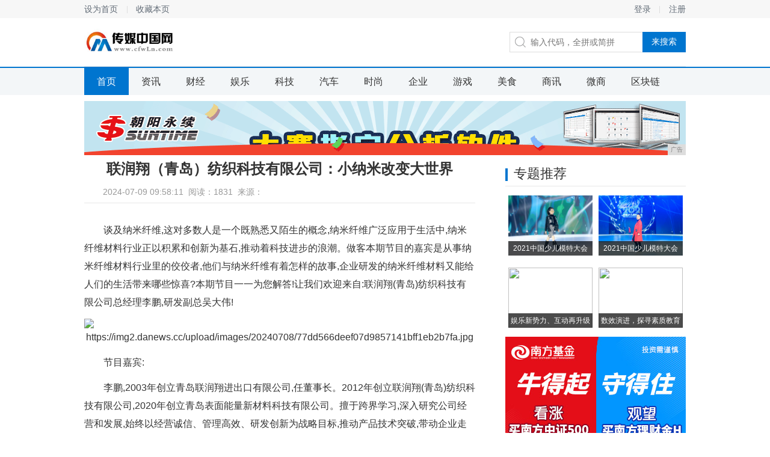

--- FILE ---
content_type: text/html
request_url: http://www.cfwln.com/gui/2024/581119042.html
body_size: 5595
content:
<!DOCTYPE html>
<head>
<title>联润翔（青岛）纺织科技有限公司：小纳米改变大世界-传媒中国网</title>
<meta content="" name="keywords" />
<meta content="" name="description" />
<link href="/res/css/details2.css" rel="stylesheet" media="screen" type="text/css"><meta http-equiv="Content-Type" content="text/html; charset=utf-8">
<meta http-equiv="X-UA-Compatible" content="IE=edge">
<meta name="viewport" content="width=device-width, initial-scale=1">
<link  rel="stylesheet" href="/res/css/add.css" type="text/css" /></head>
<body><div class="top_wrap">
	<div class="top">
		<div class="l">
			<a href="javascript:;" target="_self" class="sethome">设为首页</a>
			<a href="javascript:;" target="_self" class="favourite">收藏本页</a>
		</div>
		<div class="r">
									<a href="" class="login_btn" target="_self">登录</a>
			<a href="">注册</a>
					</div>
	</div>
</div>
<div class="logo_wrap">
	<h1 class="logo">
		<div class="logoo"><a href="http://www.cfwln.com"><img src="/res/images/logo.jpg" alt="" width="151px" height="42px"></a></div>
	</h1>
	<div class="search">
		<label for="keyword"></label>
		<input class="keyword" placeholder="输入代码，全拼或简拼">
		<input type="button" value="来搜索" class="submit">
	</div>
</div>

<div class="nav_wrap">
	<div class="nav">
	<a href="http://www.cfwln.com" target="_self" class="cur">首页</a><a href="/gui/" target="_self">资讯</a><a href="/jiu/" target="_self">财经</a><a href="/da/" target="_self">娱乐</a><a href="/hao/" target="_self">科技</a><a href="/mng/" target="_self">汽车</a><a href="/min/" target="_self">时尚</a><a href="/qiye/" target="_self">企业</a><a href="/youxi/" target="_self">游戏</a><a href="/meis/" target="_self">美食</a><a href="/sax/" target="_self">商讯</a><a href="/wsh/" target="_self">微商</a><a href="/qkl/" target="_self">区块链</a></div>
</div>
<div class="activity">
<script type="text/javascript" src="http://a.2349.cn/_ad/v2?su=http://www.cfwln.com&sn=通栏top"></script>
</div><div class="content">
	<div class="main">
		<h1 class="a_tit">联润翔（青岛）纺织科技有限公司：小纳米改变大世界</h1>
		<div class="a_ctrl">
			<div class="ac_from">2024-07-09 09:58:11&nbsp;&nbsp;<span id="view-times" >阅读：-</span>&nbsp;&nbsp;来源：</div>
		</div>
		<div class="article">
			<div class="a_word" id="autopic"><p style="text-indent:2em; text-align:left;">谈及纳米纤维,这对多数人是一个既熟悉又陌生的概念,纳米纤维广泛应用于生活中,纳米纤维材料行业正以积累和创新为基石,推动着科技进步的浪潮。做客本期节目的嘉宾是从事纳米纤维材料行业里的佼佼者,他们与纳米纤维有着怎样的故事,企业研发的纳米纤维材料又能给人们的生活带来哪些惊喜?本期节目一一为您解答!让我们欢迎来自:联润翔(青岛)纺织科技有限公司总经理李鹏,研发副总吴大伟!</p><p style="text-align:center;"><img src="https://img2.danews.cc/upload/images/20240708/77dd566deef07d9857141bff1eb2b7fa.jpg" title="https://img2.danews.cc/upload/images/20240708/77dd566deef07d9857141bff1eb2b7fa.jpg" alt="https://img2.danews.cc/upload/images/20240708/77dd566deef07d9857141bff1eb2b7fa.jpg" width="500" height="317"/></p><p style="text-indent:2em; text-align:left;">节目嘉宾:</p><p style="text-indent:2em; text-align:left;">李鹏,2003年创立青岛联润翔进出口有限公司,任董事长。2012年创立联润翔(青岛)纺织科技有限公司,2020年创立青岛表面能量新材料科技有限公司。擅于跨界学习,深入研究公司经营和发展,始终以经营诚信、管理高效、研发创新为战略目标,推动产品技术突破,带动企业走向创新之路。荣获2021-2026年度青岛纺织服装行业协会-优秀企业家奖,带领企业先后获得国家高新技术企业、国家科技型中小企业、青岛市专精特新企业、菁鹰企业、小金花企业、青岛市创新应用实验室、青岛市技术创新中心;企业是全国基础标委会针织品分会委员单位,连续三年被全国纺织品标准化技术委员会评为年度标准化工作先进单位荣誉称号、被山东纺织工程学会评为纺织标准与检测专业委员会秘书长单位。</p><p style="text-indent:2em; text-align:left;">吴大伟,联润翔(青岛)纺织科技有限公司,任研发副总一职,毕业于青岛大学纺织材料和纺织品设计专业,研究领域为新材料开发与应用,研究方向包括纺织品功能性材料、纱线、面料、纳米纤维材料,任职联润翔技术运营副总经理、核心技术的领头人,担任全国专业标准化技术委员会委员、针织品、运动服装标准委员会委员、中国棉纺织行业协会原料产业链分会理事、中纺协校服产业分会副会长、山东纺织工程学会纺织标准与检测专业委员会委员。</p><p style="text-indent:2em; text-align:left;">节目中李鹏、吴大伟分享到,联润翔(青岛)纺织科技有限公司成立于2003年,是国家高新技术企业,一直致力于高新材料的技术研究生产和创新应用;先后参与起草18项国家标准(GB)和16项行业(FZ)及团体标准,连续多年获得年度标准化工作先进单位荣誉称号;是中国基础标委会委员单位、中国针织及运动标委会委员单位,山东省纺织工程学会委员单位、中国功能纺织标准的有力推动者。公司注重产品创新,先后开发50余种新产品,获得国内外授权专利24项。在2020年,已突破静电纺丝纳米纤维宏量生产的关键技术,在2022年,静电纺丝纳米纤维宏量生产已建成,攻克了纳米纤维量产的关键技术。企业建立了纳米纤维检验和表征实验室,能够对纳米纤维进行质量检测和在服装、新能源电池方向应用的产品进行表征,逐渐形成纳米纤维标准体系,目前已和多家一线品牌建立战略合作关系,已完成10余个产品开发,产品已上市。</p><p style="text-indent:2em; text-align:left;">谈及未来,李鹏、吴大伟说到,未来五年,一定是做到纳米纤维宏量生产的技术领先,产能领先、市场领先,以纺织产业为根据地向其他产业逐步拓展,每个细分市场都要良性增长,实现营收不断的倍增,产生增强循环不断的投入研发、产能和市场。以纳米纤维膜作为基础平台,不断的研发更高端的先进能源材料、生物医用材料、先进结构和复合材料、超材料为下一个曲线的增长做好准备。寻找合作伙伴,通过资本化运作推动快速成长,力争成为纳米材料行业的标杆企业。</p><p><br/></p></div>
			<div class="a_ad">
				<img src="/res/images/m3/02.jpg">
			</div>
		</div>
		<div class="day_recommend">
			<div class="tit"><h2>相关新闻</h2></div>
						<div class="dr_pics"><a href="/gui/2021/010614674.html"><img src='http://zl.yisouyifa.com/ueditor/php/upload/image/20210526/1622009559783862.png' border='0' width='174' height='108'><h4>数效演进，探寻素质教育智</h4></a><a href="/gui/2021/310912439.html"><img src='https://p0.itc.cn/images01/20210122/66e771039ed7426a8a6de02e36cb482f.png' border='0' width='174' height='108'><h4>2021中国少儿模特大会</h4></a></div>
			<ul class="dr_list"><li><i></i><a href="/gui/2024/581119048.html">紫色菩提李溪月:生命低语 人生肆意</a></li><li><i></i><a href="/gui/2024/581119047.html">重庆勤升律所王琴:党建引领 法治同行</a></li><li><i></i><a href="/gui/2024/581119046.html">浙江海印数码科技有限公司:织梦科技,彩绘</a></li><li><i></i><a href="/gui/2024/581119045.html">金翔律师：坚守初心，致力于综合法律服务</a></li><li><i></i><a href="/gui/2024/581119044.html">盐山县渤海双缘安养院：用心守护 用爱陪伴</a></li><li><i></i><a href="/gui/2024/581119043.html">金邻科技黄忠贤：踏实的梦想</a></li></ul>
		</div>
	</div>
	<div class="aside">
		<div class="zt">
			<div class="tit">
				<h2>专题推荐</h2>
			</div>
			<div class="cnxh_b"><a href="/gui/2021/310912439.html"><img src='https://p0.itc.cn/images01/20210122/66e771039ed7426a8a6de02e36cb482f.png' border='0' width='140' height='100' ><h3>2021中国少儿模特大会</h3></a><a href="/gui/2021/360912380.html"><img src='https://p4.itc.cn/images01/20210121/eb28633bbf964fb295cd19029492af6e.png' border='0' width='140' height='100' ><h3>2021中国少儿模特大会</h3></a><a href="/gui/2020/50064088.html"><img src='https://p3.pstatp.com/large/pgc-image/4d0d04e30bd846569a69c86e617b6eb2' border='0' width='140' height='100' ><h3>娱乐新势力、互动再升级 </h3></a><a href="/gui/2021/010614674.html"><img src='http://zl.yisouyifa.com/ueditor/php/upload/image/20210526/1622009559783862.png' border='0' width='140' height='100' ><h3>数效演进，探寻素质教育智</h3></a></div>
		</div>
		<div>
		<script type="text/javascript" src="http://a.2349.cn/_ad/v2?su=http://www.cfwln.com&sn=列表文章右图一"></script>
		</div>
		<div class="c_top">
			<div class="tit">
				<h2>点击排行榜</h2>
			</div>
			<ol class="top_list"><li class="hot"><i>1</i><a href="/gui/2024/491318725.html">五一特别报道 黄斑变性的克星 中医世</a></li><li class="hot"><i>2</i><a href="/gui/2022/430716669.html">为了预防近视而陷入护眼灯选择“沼泽，</a></li><li class="hot"><i>3</i><a href="/gui/2024/091819033.html">高考逆袭682分，内蒙古的这位考生做</a></li><li class="hot"><i>4</i><a href="/gui/2023/140717010.html">非遗金牌手艺人——罗天水</a></li><li class="hot"><i>5</i><a href="/gui/2020/1614433.html">《时尚先生Esquire·fine》</a></li><li class="hot"><i>6</i><a href="/hao/2020/01381814.html">想办张只打电话不用流量的手机卡，有什</a></li><li class="hot"><i>7</i><a href="/qkl/2020/3747505.html">下一轮潜伏机会，特斯拉供应商的供应商</a></li></ol>
		</div>
		<div class="ad_2_2">
		<script type="text/javascript" src="http://a.2349.cn/_ad/v2?su=http://www.cfwln.com&sn=文章页右下"></script>
		</div>
	</div>
</div><div class="footer_wrap">
	<div class="footer">
		<div class="f_link">
			<div class="fl_in">
				<a href="">关于我们</a>
				<a href="http://a.2349.cn/lxwm.html" target="_blank">联系我们</a>
				<a href="/sitemap.xml" target="_blank">XML地图</a>
				<a href="">版权说明</a>
				<a href="/sitemap.html" target="_blank">网站地图</a><a href="/sitemap.txt" target="_blank">TXT</a>
			</div>
		</div>
		<div class="f_word">传媒中国网所有文字、图片、视频、音频等资料均来自互联网，不代表本站赞同其观点，本站亦不为其版权负责，如果您发现本网站上有侵犯您的合法权益的内容，请联系我们，本网站将立即予以删除！传媒中国网版权所有！<br>传媒中国网以及其合作机构不为本页面提供的信息错误、残缺、延时或因依靠此信息所采取的任何行动负责。市场有风险，投资需谨慎。
		</div>
	</div>
</div>
<script>
(function(){
    var bp = document.createElement('script');
    var curProtocol = window.location.protocol.split(':')[0];
    if (curProtocol === 'https') {
        bp.src = 'https://zz.bdstatic.com/linksubmit/push.js';
    }
    else {
        bp.src = 'http://push.zhanzhang.baidu.com/push.js';
    }
    var s = document.getElementsByTagName("script")[0];
    s.parentNode.insertBefore(bp, s);
})();
</script><script type="text/javascript">  
function ImgZoom(Id)  
{  
    var w = Id.width;  
    var m = 550;  
    if(w < m)  
    {  
        return;  
    }  
    else  
    {  
        var h = Id.height;  
        Id.height = parseInt(h*m/w);  
        Id.width = m;  
    }  
}  
void function(){  
    var Imgs = document.getElementById("autopic").getElementsByTagName("img");  
    for(i=0;i<Imgs.length;i++)  
    {  
        ImgZoom(Imgs[i]);  
    }  
}();  
</script>
<script src="https://cdn.bootcss.com/jquery/1.12.4/jquery.min.js"></script>
<script type="text/javascript">
        "19042" && setTimeout(function () {
            $.getJSON(["/ajax/viewArticle?s=", +new Date(), "&id=", "19042"].join(''), function (ret) {$('#view-times').html("阅读：" + ret.data);});
        }, 0);
</script>

</body>

--- FILE ---
content_type: text/javascript;charset=UTF-8
request_url: http://a.2349.cn/_ad/v2?su=http://www.cfwln.com&sn=%E6%96%87%E7%AB%A0%E9%A1%B5%E5%8F%B3%E4%B8%8B
body_size: 414
content:
document.writeln('<div class="_yezi_ad" style=""><a href="http://a.2349.cn/_ad/jmp?p=NWQ3YTViN2Q2YWQyNDYwNDEwNTI5NzI5OXE5OQ==" target="_blank" style="position:relative;font-size:0;display: block;"><span title="http://2349.cn" style="position:absolute;z-index:2;font-size:10px;background:#dddddd;color:gray;right:0;bottom:0;padding: 2px 5px 2px 5px;display:block;">广告</span><img style="opacity:1 !important;" src="http://a.2349.cn/UploadFiles/9db28dfd-c68f-47d1-98a8-87ba68d7ed62.jpg" width="300" height="530" /></a></div>');


--- FILE ---
content_type: text/javascript;charset=UTF-8
request_url: http://a.2349.cn/_ad/v2?su=http://www.cfwln.com&sn=%E9%80%9A%E6%A0%8Ftop
body_size: 412
content:
document.writeln('<div class="_yezi_ad" style=""><a href="http://a.2349.cn/_ad/jmp?p=NWQ3YTVhNjM2YWQyNDYwNDEwNTI5NzE4NG1reg==" target="_blank" style="position:relative;font-size:0;display: block;"><span title="http://2349.cn" style="position:absolute;z-index:2;font-size:10px;background:#dddddd;color:gray;right:0;bottom:0;padding: 2px 5px 2px 5px;display:block;">广告</span><img style="opacity:1 !important;" src="http://a.2349.cn/UploadFiles/ffa71cbf-46d5-4a95-9dbc-4cc6bb3e9ad3.gif" width="1000" height="90" /></a></div>');
